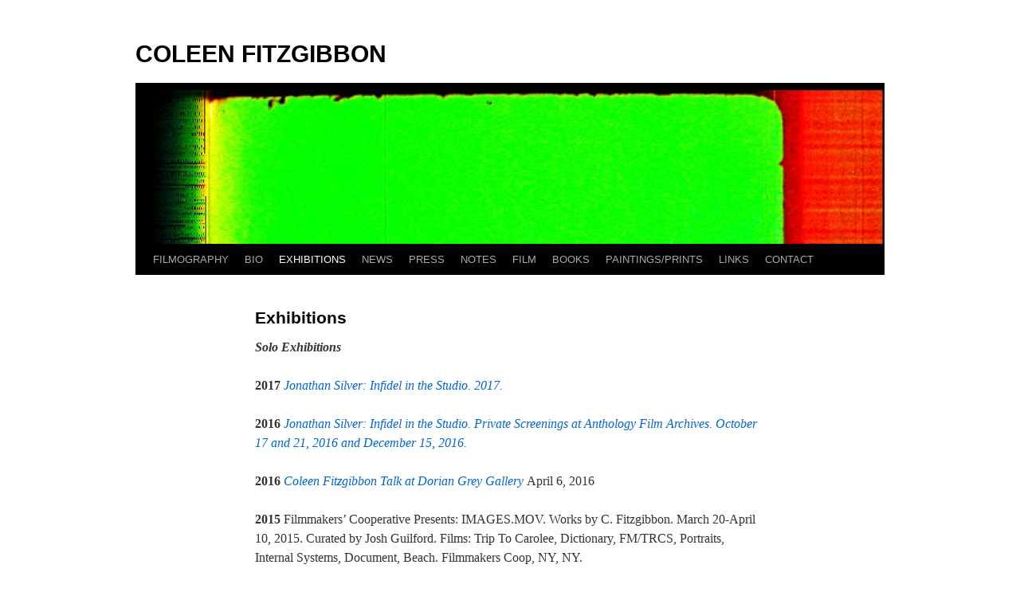

--- FILE ---
content_type: text/html; charset=UTF-8
request_url: https://www.coleenfitzgibbon.com/exhibitions
body_size: 15681
content:
<!DOCTYPE html>
<html lang="en-US">
<head>
<meta charset="UTF-8" />
<title>
Exhibitions | COLEEN FITZGIBBON	</title>
<link rel="profile" href="https://gmpg.org/xfn/11" />
<link rel="stylesheet" type="text/css" media="all" href="https://www.coleenfitzgibbon.com/wp-content/themes/twentyten/style.css?ver=20251202" />
<link rel="pingback" href="https://www.coleenfitzgibbon.com/xmlrpc.php">
<meta name='robots' content='max-image-preview:large' />
	<style>img:is([sizes="auto" i], [sizes^="auto," i]) { contain-intrinsic-size: 3000px 1500px }</style>
	<link rel="alternate" type="application/rss+xml" title="COLEEN FITZGIBBON &raquo; Feed" href="https://www.coleenfitzgibbon.com/feed" />
<link rel="alternate" type="application/rss+xml" title="COLEEN FITZGIBBON &raquo; Comments Feed" href="https://www.coleenfitzgibbon.com/comments/feed" />
<script type="text/javascript">
/* <![CDATA[ */
window._wpemojiSettings = {"baseUrl":"https:\/\/s.w.org\/images\/core\/emoji\/16.0.1\/72x72\/","ext":".png","svgUrl":"https:\/\/s.w.org\/images\/core\/emoji\/16.0.1\/svg\/","svgExt":".svg","source":{"concatemoji":"https:\/\/www.coleenfitzgibbon.com\/wp-includes\/js\/wp-emoji-release.min.js?ver=6.8.3"}};
/*! This file is auto-generated */
!function(s,n){var o,i,e;function c(e){try{var t={supportTests:e,timestamp:(new Date).valueOf()};sessionStorage.setItem(o,JSON.stringify(t))}catch(e){}}function p(e,t,n){e.clearRect(0,0,e.canvas.width,e.canvas.height),e.fillText(t,0,0);var t=new Uint32Array(e.getImageData(0,0,e.canvas.width,e.canvas.height).data),a=(e.clearRect(0,0,e.canvas.width,e.canvas.height),e.fillText(n,0,0),new Uint32Array(e.getImageData(0,0,e.canvas.width,e.canvas.height).data));return t.every(function(e,t){return e===a[t]})}function u(e,t){e.clearRect(0,0,e.canvas.width,e.canvas.height),e.fillText(t,0,0);for(var n=e.getImageData(16,16,1,1),a=0;a<n.data.length;a++)if(0!==n.data[a])return!1;return!0}function f(e,t,n,a){switch(t){case"flag":return n(e,"\ud83c\udff3\ufe0f\u200d\u26a7\ufe0f","\ud83c\udff3\ufe0f\u200b\u26a7\ufe0f")?!1:!n(e,"\ud83c\udde8\ud83c\uddf6","\ud83c\udde8\u200b\ud83c\uddf6")&&!n(e,"\ud83c\udff4\udb40\udc67\udb40\udc62\udb40\udc65\udb40\udc6e\udb40\udc67\udb40\udc7f","\ud83c\udff4\u200b\udb40\udc67\u200b\udb40\udc62\u200b\udb40\udc65\u200b\udb40\udc6e\u200b\udb40\udc67\u200b\udb40\udc7f");case"emoji":return!a(e,"\ud83e\udedf")}return!1}function g(e,t,n,a){var r="undefined"!=typeof WorkerGlobalScope&&self instanceof WorkerGlobalScope?new OffscreenCanvas(300,150):s.createElement("canvas"),o=r.getContext("2d",{willReadFrequently:!0}),i=(o.textBaseline="top",o.font="600 32px Arial",{});return e.forEach(function(e){i[e]=t(o,e,n,a)}),i}function t(e){var t=s.createElement("script");t.src=e,t.defer=!0,s.head.appendChild(t)}"undefined"!=typeof Promise&&(o="wpEmojiSettingsSupports",i=["flag","emoji"],n.supports={everything:!0,everythingExceptFlag:!0},e=new Promise(function(e){s.addEventListener("DOMContentLoaded",e,{once:!0})}),new Promise(function(t){var n=function(){try{var e=JSON.parse(sessionStorage.getItem(o));if("object"==typeof e&&"number"==typeof e.timestamp&&(new Date).valueOf()<e.timestamp+604800&&"object"==typeof e.supportTests)return e.supportTests}catch(e){}return null}();if(!n){if("undefined"!=typeof Worker&&"undefined"!=typeof OffscreenCanvas&&"undefined"!=typeof URL&&URL.createObjectURL&&"undefined"!=typeof Blob)try{var e="postMessage("+g.toString()+"("+[JSON.stringify(i),f.toString(),p.toString(),u.toString()].join(",")+"));",a=new Blob([e],{type:"text/javascript"}),r=new Worker(URL.createObjectURL(a),{name:"wpTestEmojiSupports"});return void(r.onmessage=function(e){c(n=e.data),r.terminate(),t(n)})}catch(e){}c(n=g(i,f,p,u))}t(n)}).then(function(e){for(var t in e)n.supports[t]=e[t],n.supports.everything=n.supports.everything&&n.supports[t],"flag"!==t&&(n.supports.everythingExceptFlag=n.supports.everythingExceptFlag&&n.supports[t]);n.supports.everythingExceptFlag=n.supports.everythingExceptFlag&&!n.supports.flag,n.DOMReady=!1,n.readyCallback=function(){n.DOMReady=!0}}).then(function(){return e}).then(function(){var e;n.supports.everything||(n.readyCallback(),(e=n.source||{}).concatemoji?t(e.concatemoji):e.wpemoji&&e.twemoji&&(t(e.twemoji),t(e.wpemoji)))}))}((window,document),window._wpemojiSettings);
/* ]]> */
</script>
<style id='wp-emoji-styles-inline-css' type='text/css'>

	img.wp-smiley, img.emoji {
		display: inline !important;
		border: none !important;
		box-shadow: none !important;
		height: 1em !important;
		width: 1em !important;
		margin: 0 0.07em !important;
		vertical-align: -0.1em !important;
		background: none !important;
		padding: 0 !important;
	}
</style>
<link rel='stylesheet' id='wp-block-library-css' href='https://www.coleenfitzgibbon.com/wp-includes/css/dist/block-library/style.min.css?ver=6.8.3' type='text/css' media='all' />
<style id='wp-block-library-theme-inline-css' type='text/css'>
.wp-block-audio :where(figcaption){color:#555;font-size:13px;text-align:center}.is-dark-theme .wp-block-audio :where(figcaption){color:#ffffffa6}.wp-block-audio{margin:0 0 1em}.wp-block-code{border:1px solid #ccc;border-radius:4px;font-family:Menlo,Consolas,monaco,monospace;padding:.8em 1em}.wp-block-embed :where(figcaption){color:#555;font-size:13px;text-align:center}.is-dark-theme .wp-block-embed :where(figcaption){color:#ffffffa6}.wp-block-embed{margin:0 0 1em}.blocks-gallery-caption{color:#555;font-size:13px;text-align:center}.is-dark-theme .blocks-gallery-caption{color:#ffffffa6}:root :where(.wp-block-image figcaption){color:#555;font-size:13px;text-align:center}.is-dark-theme :root :where(.wp-block-image figcaption){color:#ffffffa6}.wp-block-image{margin:0 0 1em}.wp-block-pullquote{border-bottom:4px solid;border-top:4px solid;color:currentColor;margin-bottom:1.75em}.wp-block-pullquote cite,.wp-block-pullquote footer,.wp-block-pullquote__citation{color:currentColor;font-size:.8125em;font-style:normal;text-transform:uppercase}.wp-block-quote{border-left:.25em solid;margin:0 0 1.75em;padding-left:1em}.wp-block-quote cite,.wp-block-quote footer{color:currentColor;font-size:.8125em;font-style:normal;position:relative}.wp-block-quote:where(.has-text-align-right){border-left:none;border-right:.25em solid;padding-left:0;padding-right:1em}.wp-block-quote:where(.has-text-align-center){border:none;padding-left:0}.wp-block-quote.is-large,.wp-block-quote.is-style-large,.wp-block-quote:where(.is-style-plain){border:none}.wp-block-search .wp-block-search__label{font-weight:700}.wp-block-search__button{border:1px solid #ccc;padding:.375em .625em}:where(.wp-block-group.has-background){padding:1.25em 2.375em}.wp-block-separator.has-css-opacity{opacity:.4}.wp-block-separator{border:none;border-bottom:2px solid;margin-left:auto;margin-right:auto}.wp-block-separator.has-alpha-channel-opacity{opacity:1}.wp-block-separator:not(.is-style-wide):not(.is-style-dots){width:100px}.wp-block-separator.has-background:not(.is-style-dots){border-bottom:none;height:1px}.wp-block-separator.has-background:not(.is-style-wide):not(.is-style-dots){height:2px}.wp-block-table{margin:0 0 1em}.wp-block-table td,.wp-block-table th{word-break:normal}.wp-block-table :where(figcaption){color:#555;font-size:13px;text-align:center}.is-dark-theme .wp-block-table :where(figcaption){color:#ffffffa6}.wp-block-video :where(figcaption){color:#555;font-size:13px;text-align:center}.is-dark-theme .wp-block-video :where(figcaption){color:#ffffffa6}.wp-block-video{margin:0 0 1em}:root :where(.wp-block-template-part.has-background){margin-bottom:0;margin-top:0;padding:1.25em 2.375em}
</style>
<style id='classic-theme-styles-inline-css' type='text/css'>
/*! This file is auto-generated */
.wp-block-button__link{color:#fff;background-color:#32373c;border-radius:9999px;box-shadow:none;text-decoration:none;padding:calc(.667em + 2px) calc(1.333em + 2px);font-size:1.125em}.wp-block-file__button{background:#32373c;color:#fff;text-decoration:none}
</style>
<style id='global-styles-inline-css' type='text/css'>
:root{--wp--preset--aspect-ratio--square: 1;--wp--preset--aspect-ratio--4-3: 4/3;--wp--preset--aspect-ratio--3-4: 3/4;--wp--preset--aspect-ratio--3-2: 3/2;--wp--preset--aspect-ratio--2-3: 2/3;--wp--preset--aspect-ratio--16-9: 16/9;--wp--preset--aspect-ratio--9-16: 9/16;--wp--preset--color--black: #000;--wp--preset--color--cyan-bluish-gray: #abb8c3;--wp--preset--color--white: #fff;--wp--preset--color--pale-pink: #f78da7;--wp--preset--color--vivid-red: #cf2e2e;--wp--preset--color--luminous-vivid-orange: #ff6900;--wp--preset--color--luminous-vivid-amber: #fcb900;--wp--preset--color--light-green-cyan: #7bdcb5;--wp--preset--color--vivid-green-cyan: #00d084;--wp--preset--color--pale-cyan-blue: #8ed1fc;--wp--preset--color--vivid-cyan-blue: #0693e3;--wp--preset--color--vivid-purple: #9b51e0;--wp--preset--color--blue: #0066cc;--wp--preset--color--medium-gray: #666;--wp--preset--color--light-gray: #f1f1f1;--wp--preset--gradient--vivid-cyan-blue-to-vivid-purple: linear-gradient(135deg,rgba(6,147,227,1) 0%,rgb(155,81,224) 100%);--wp--preset--gradient--light-green-cyan-to-vivid-green-cyan: linear-gradient(135deg,rgb(122,220,180) 0%,rgb(0,208,130) 100%);--wp--preset--gradient--luminous-vivid-amber-to-luminous-vivid-orange: linear-gradient(135deg,rgba(252,185,0,1) 0%,rgba(255,105,0,1) 100%);--wp--preset--gradient--luminous-vivid-orange-to-vivid-red: linear-gradient(135deg,rgba(255,105,0,1) 0%,rgb(207,46,46) 100%);--wp--preset--gradient--very-light-gray-to-cyan-bluish-gray: linear-gradient(135deg,rgb(238,238,238) 0%,rgb(169,184,195) 100%);--wp--preset--gradient--cool-to-warm-spectrum: linear-gradient(135deg,rgb(74,234,220) 0%,rgb(151,120,209) 20%,rgb(207,42,186) 40%,rgb(238,44,130) 60%,rgb(251,105,98) 80%,rgb(254,248,76) 100%);--wp--preset--gradient--blush-light-purple: linear-gradient(135deg,rgb(255,206,236) 0%,rgb(152,150,240) 100%);--wp--preset--gradient--blush-bordeaux: linear-gradient(135deg,rgb(254,205,165) 0%,rgb(254,45,45) 50%,rgb(107,0,62) 100%);--wp--preset--gradient--luminous-dusk: linear-gradient(135deg,rgb(255,203,112) 0%,rgb(199,81,192) 50%,rgb(65,88,208) 100%);--wp--preset--gradient--pale-ocean: linear-gradient(135deg,rgb(255,245,203) 0%,rgb(182,227,212) 50%,rgb(51,167,181) 100%);--wp--preset--gradient--electric-grass: linear-gradient(135deg,rgb(202,248,128) 0%,rgb(113,206,126) 100%);--wp--preset--gradient--midnight: linear-gradient(135deg,rgb(2,3,129) 0%,rgb(40,116,252) 100%);--wp--preset--font-size--small: 13px;--wp--preset--font-size--medium: 20px;--wp--preset--font-size--large: 36px;--wp--preset--font-size--x-large: 42px;--wp--preset--spacing--20: 0.44rem;--wp--preset--spacing--30: 0.67rem;--wp--preset--spacing--40: 1rem;--wp--preset--spacing--50: 1.5rem;--wp--preset--spacing--60: 2.25rem;--wp--preset--spacing--70: 3.38rem;--wp--preset--spacing--80: 5.06rem;--wp--preset--shadow--natural: 6px 6px 9px rgba(0, 0, 0, 0.2);--wp--preset--shadow--deep: 12px 12px 50px rgba(0, 0, 0, 0.4);--wp--preset--shadow--sharp: 6px 6px 0px rgba(0, 0, 0, 0.2);--wp--preset--shadow--outlined: 6px 6px 0px -3px rgba(255, 255, 255, 1), 6px 6px rgba(0, 0, 0, 1);--wp--preset--shadow--crisp: 6px 6px 0px rgba(0, 0, 0, 1);}:where(.is-layout-flex){gap: 0.5em;}:where(.is-layout-grid){gap: 0.5em;}body .is-layout-flex{display: flex;}.is-layout-flex{flex-wrap: wrap;align-items: center;}.is-layout-flex > :is(*, div){margin: 0;}body .is-layout-grid{display: grid;}.is-layout-grid > :is(*, div){margin: 0;}:where(.wp-block-columns.is-layout-flex){gap: 2em;}:where(.wp-block-columns.is-layout-grid){gap: 2em;}:where(.wp-block-post-template.is-layout-flex){gap: 1.25em;}:where(.wp-block-post-template.is-layout-grid){gap: 1.25em;}.has-black-color{color: var(--wp--preset--color--black) !important;}.has-cyan-bluish-gray-color{color: var(--wp--preset--color--cyan-bluish-gray) !important;}.has-white-color{color: var(--wp--preset--color--white) !important;}.has-pale-pink-color{color: var(--wp--preset--color--pale-pink) !important;}.has-vivid-red-color{color: var(--wp--preset--color--vivid-red) !important;}.has-luminous-vivid-orange-color{color: var(--wp--preset--color--luminous-vivid-orange) !important;}.has-luminous-vivid-amber-color{color: var(--wp--preset--color--luminous-vivid-amber) !important;}.has-light-green-cyan-color{color: var(--wp--preset--color--light-green-cyan) !important;}.has-vivid-green-cyan-color{color: var(--wp--preset--color--vivid-green-cyan) !important;}.has-pale-cyan-blue-color{color: var(--wp--preset--color--pale-cyan-blue) !important;}.has-vivid-cyan-blue-color{color: var(--wp--preset--color--vivid-cyan-blue) !important;}.has-vivid-purple-color{color: var(--wp--preset--color--vivid-purple) !important;}.has-black-background-color{background-color: var(--wp--preset--color--black) !important;}.has-cyan-bluish-gray-background-color{background-color: var(--wp--preset--color--cyan-bluish-gray) !important;}.has-white-background-color{background-color: var(--wp--preset--color--white) !important;}.has-pale-pink-background-color{background-color: var(--wp--preset--color--pale-pink) !important;}.has-vivid-red-background-color{background-color: var(--wp--preset--color--vivid-red) !important;}.has-luminous-vivid-orange-background-color{background-color: var(--wp--preset--color--luminous-vivid-orange) !important;}.has-luminous-vivid-amber-background-color{background-color: var(--wp--preset--color--luminous-vivid-amber) !important;}.has-light-green-cyan-background-color{background-color: var(--wp--preset--color--light-green-cyan) !important;}.has-vivid-green-cyan-background-color{background-color: var(--wp--preset--color--vivid-green-cyan) !important;}.has-pale-cyan-blue-background-color{background-color: var(--wp--preset--color--pale-cyan-blue) !important;}.has-vivid-cyan-blue-background-color{background-color: var(--wp--preset--color--vivid-cyan-blue) !important;}.has-vivid-purple-background-color{background-color: var(--wp--preset--color--vivid-purple) !important;}.has-black-border-color{border-color: var(--wp--preset--color--black) !important;}.has-cyan-bluish-gray-border-color{border-color: var(--wp--preset--color--cyan-bluish-gray) !important;}.has-white-border-color{border-color: var(--wp--preset--color--white) !important;}.has-pale-pink-border-color{border-color: var(--wp--preset--color--pale-pink) !important;}.has-vivid-red-border-color{border-color: var(--wp--preset--color--vivid-red) !important;}.has-luminous-vivid-orange-border-color{border-color: var(--wp--preset--color--luminous-vivid-orange) !important;}.has-luminous-vivid-amber-border-color{border-color: var(--wp--preset--color--luminous-vivid-amber) !important;}.has-light-green-cyan-border-color{border-color: var(--wp--preset--color--light-green-cyan) !important;}.has-vivid-green-cyan-border-color{border-color: var(--wp--preset--color--vivid-green-cyan) !important;}.has-pale-cyan-blue-border-color{border-color: var(--wp--preset--color--pale-cyan-blue) !important;}.has-vivid-cyan-blue-border-color{border-color: var(--wp--preset--color--vivid-cyan-blue) !important;}.has-vivid-purple-border-color{border-color: var(--wp--preset--color--vivid-purple) !important;}.has-vivid-cyan-blue-to-vivid-purple-gradient-background{background: var(--wp--preset--gradient--vivid-cyan-blue-to-vivid-purple) !important;}.has-light-green-cyan-to-vivid-green-cyan-gradient-background{background: var(--wp--preset--gradient--light-green-cyan-to-vivid-green-cyan) !important;}.has-luminous-vivid-amber-to-luminous-vivid-orange-gradient-background{background: var(--wp--preset--gradient--luminous-vivid-amber-to-luminous-vivid-orange) !important;}.has-luminous-vivid-orange-to-vivid-red-gradient-background{background: var(--wp--preset--gradient--luminous-vivid-orange-to-vivid-red) !important;}.has-very-light-gray-to-cyan-bluish-gray-gradient-background{background: var(--wp--preset--gradient--very-light-gray-to-cyan-bluish-gray) !important;}.has-cool-to-warm-spectrum-gradient-background{background: var(--wp--preset--gradient--cool-to-warm-spectrum) !important;}.has-blush-light-purple-gradient-background{background: var(--wp--preset--gradient--blush-light-purple) !important;}.has-blush-bordeaux-gradient-background{background: var(--wp--preset--gradient--blush-bordeaux) !important;}.has-luminous-dusk-gradient-background{background: var(--wp--preset--gradient--luminous-dusk) !important;}.has-pale-ocean-gradient-background{background: var(--wp--preset--gradient--pale-ocean) !important;}.has-electric-grass-gradient-background{background: var(--wp--preset--gradient--electric-grass) !important;}.has-midnight-gradient-background{background: var(--wp--preset--gradient--midnight) !important;}.has-small-font-size{font-size: var(--wp--preset--font-size--small) !important;}.has-medium-font-size{font-size: var(--wp--preset--font-size--medium) !important;}.has-large-font-size{font-size: var(--wp--preset--font-size--large) !important;}.has-x-large-font-size{font-size: var(--wp--preset--font-size--x-large) !important;}
:where(.wp-block-post-template.is-layout-flex){gap: 1.25em;}:where(.wp-block-post-template.is-layout-grid){gap: 1.25em;}
:where(.wp-block-columns.is-layout-flex){gap: 2em;}:where(.wp-block-columns.is-layout-grid){gap: 2em;}
:root :where(.wp-block-pullquote){font-size: 1.5em;line-height: 1.6;}
</style>
<link rel='stylesheet' id='my-youtube-playlist-css-css' href='https://www.coleenfitzgibbon.com/wp-content/plugins/my-youtube-playlist/myYoutubePlaylist.css?ver=6.8.3' type='text/css' media='all' />
<link rel='stylesheet' id='wp-components-css' href='https://www.coleenfitzgibbon.com/wp-includes/css/dist/components/style.min.css?ver=6.8.3' type='text/css' media='all' />
<link rel='stylesheet' id='godaddy-styles-css' href='https://www.coleenfitzgibbon.com/wp-content/mu-plugins/vendor/wpex/godaddy-launch/includes/Dependencies/GoDaddy/Styles/build/latest.css?ver=2.0.2' type='text/css' media='all' />
<link rel='stylesheet' id='twentyten-block-style-css' href='https://www.coleenfitzgibbon.com/wp-content/themes/twentyten/blocks.css?ver=20250220' type='text/css' media='all' />
<link rel='stylesheet' id='colorbox-css' href='https://www.coleenfitzgibbon.com/wp-content/plugins/lightbox-gallery/colorbox/example1/colorbox.css?ver=6.8.3' type='text/css' media='all' />
<script type="text/javascript" src="https://www.coleenfitzgibbon.com/wp-includes/js/jquery/jquery.min.js?ver=3.7.1" id="jquery-core-js"></script>
<script type="text/javascript" src="https://www.coleenfitzgibbon.com/wp-includes/js/jquery/jquery-migrate.min.js?ver=3.4.1" id="jquery-migrate-js"></script>
<script type="text/javascript" src="https://www.coleenfitzgibbon.com/wp-content/plugins/my-youtube-playlist/myYoutubePlaylist.js?ver=6.8.3" id="my-youtube-playlist-js-js"></script>
<link rel="https://api.w.org/" href="https://www.coleenfitzgibbon.com/wp-json/" /><link rel="alternate" title="JSON" type="application/json" href="https://www.coleenfitzgibbon.com/wp-json/wp/v2/pages/16" /><link rel="EditURI" type="application/rsd+xml" title="RSD" href="https://www.coleenfitzgibbon.com/xmlrpc.php?rsd" />
<meta name="generator" content="WordPress 6.8.3" />
<link rel="canonical" href="https://www.coleenfitzgibbon.com/exhibitions" />
<link rel='shortlink' href='https://www.coleenfitzgibbon.com/?p=16' />
<link rel="alternate" title="oEmbed (JSON)" type="application/json+oembed" href="https://www.coleenfitzgibbon.com/wp-json/oembed/1.0/embed?url=https%3A%2F%2Fwww.coleenfitzgibbon.com%2Fexhibitions" />
<link rel="alternate" title="oEmbed (XML)" type="text/xml+oembed" href="https://www.coleenfitzgibbon.com/wp-json/oembed/1.0/embed?url=https%3A%2F%2Fwww.coleenfitzgibbon.com%2Fexhibitions&#038;format=xml" />
<style type="text/css" id="custom-background-css">
body.custom-background { background-color: #ffffff; }
</style>
	</head>

<body class="wp-singular page-template page-template-onecolumn-page page-template-onecolumn-page-php page page-id-16 custom-background wp-theme-twentyten">
<div id="wrapper" class="hfeed">
		<a href="#content" class="screen-reader-text skip-link">Skip to content</a>
	<div id="header">
		<div id="masthead">
			<div id="branding" role="banner">
									<div id="site-title">
						<span>
							<a href="https://www.coleenfitzgibbon.com/" rel="home" >COLEEN FITZGIBBON</a>
						</span>
					</div>
					<img src="https://www.coleenfitzgibbon.com/wp-content/uploads/2013/03/cropped-cropped-migration.jpg" width="940" height="198" alt="COLEEN FITZGIBBON" srcset="https://www.coleenfitzgibbon.com/wp-content/uploads/2013/03/cropped-cropped-migration.jpg 940w, https://www.coleenfitzgibbon.com/wp-content/uploads/2013/03/cropped-cropped-migration-300x63.jpg 300w" sizes="(max-width: 940px) 100vw, 940px" decoding="async" fetchpriority="high" />			</div><!-- #branding -->

			<div id="access" role="navigation">
				<div class="menu-header"><ul id="menu-custom-menu" class="menu"><li id="menu-item-26" class="menu-item menu-item-type-post_type menu-item-object-page menu-item-26"><a href="https://www.coleenfitzgibbon.com/filmography">FILMOGRAPHY</a></li>
<li id="menu-item-11" class="menu-item menu-item-type-post_type menu-item-object-page menu-item-11"><a href="https://www.coleenfitzgibbon.com/bio">BIO</a></li>
<li id="menu-item-2751" class="menu-item menu-item-type-post_type menu-item-object-page current-menu-item page_item page-item-16 current_page_item current-menu-ancestor current-menu-parent current_page_parent current_page_ancestor menu-item-has-children menu-item-2751"><a href="https://www.coleenfitzgibbon.com/exhibitions" aria-current="page">EXHIBITIONS</a>
<ul class="sub-menu">
	<li id="menu-item-1767" class="menu-item menu-item-type-custom menu-item-object-custom current-menu-item menu-item-1767"><a href="https://www.coleenfitzgibbon.com/exhibitions#solo" aria-current="page">Solo Exhibitions</a></li>
	<li id="menu-item-1768" class="menu-item menu-item-type-custom menu-item-object-custom current-menu-item menu-item-1768"><a href="https://www.coleenfitzgibbon.com/exhibitions#group" aria-current="page">Group Exhibitions</a></li>
</ul>
</li>
<li id="menu-item-1730" class="menu-item menu-item-type-taxonomy menu-item-object-category menu-item-1730"><a href="https://www.coleenfitzgibbon.com/category/news">NEWS</a></li>
<li id="menu-item-448" class="menu-item menu-item-type-taxonomy menu-item-object-category menu-item-has-children menu-item-448"><a href="https://www.coleenfitzgibbon.com/category/press">PRESS</a>
<ul class="sub-menu">
	<li id="menu-item-25" class="menu-item menu-item-type-post_type menu-item-object-page menu-item-25"><a href="https://www.coleenfitzgibbon.com/publications">Interviews &#038; Publications</a></li>
</ul>
</li>
<li id="menu-item-1813" class="menu-item menu-item-type-taxonomy menu-item-object-category menu-item-has-children menu-item-1813"><a href="https://www.coleenfitzgibbon.com/category/writing">NOTES</a>
<ul class="sub-menu">
	<li id="menu-item-1814" class="menu-item menu-item-type-taxonomy menu-item-object-category menu-item-1814"><a href="https://www.coleenfitzgibbon.com/category/writing">Current</a></li>
	<li id="menu-item-1817" class="menu-item menu-item-type-post_type menu-item-object-page menu-item-1817"><a href="https://www.coleenfitzgibbon.com/archive">Archive</a></li>
</ul>
</li>
<li id="menu-item-5" class="menu-item menu-item-type-post_type menu-item-object-page menu-item-5"><a href="https://www.coleenfitzgibbon.com/film">FILM</a></li>
<li id="menu-item-2803" class="menu-item menu-item-type-post_type menu-item-object-page menu-item-2803"><a href="https://www.coleenfitzgibbon.com/books">BOOKS</a></li>
<li id="menu-item-28" class="menu-item menu-item-type-post_type menu-item-object-page menu-item-28"><a href="https://www.coleenfitzgibbon.com/paintingsprint">PAINTINGS/PRINTS</a></li>
<li id="menu-item-2285" class="menu-item menu-item-type-post_type menu-item-object-page menu-item-2285"><a href="https://www.coleenfitzgibbon.com/links">LINKS</a></li>
<li id="menu-item-2770" class="menu-item menu-item-type-post_type menu-item-object-page menu-item-2770"><a href="https://www.coleenfitzgibbon.com/contact">CONTACT</a></li>
</ul></div>			</div><!-- #access -->
		</div><!-- #masthead -->
	</div><!-- #header -->

	<div id="main">

		<div id="container" class="one-column">
			<div id="content" role="main">

			

				<div id="post-16" class="post-16 page type-page status-publish hentry">
											<h1 class="entry-title">Exhibitions</h1>
					
					<div class="entry-content">
						<p><em><b>Solo Exhibitions</b></em></p>
<p><strong>2017 </strong><a style="text-decoration: none;" href="https://www.youtube.com/watch?v=7OmDIyqyq-M&amp;t=9s"><em style="text-decoration: none;">Jonathan Silver: Infidel in the Studio. 2017.</em></a></p>
<p><strong>2016 </strong><a style="text-decoration: none;" href="https://www.coleenfitzgibbon.com/jonathan-silver-infidel-in-the-studio-screening"><em style="text-decoration: none;">Jonathan Silver: Infidel in the Studio. Private Screenings at Anthology Film Archives. October 17 and 21, 2016 and December 15, 2016.</em></a></p>
<p><strong>2016 </strong><a style="text-decoration: none;" href="https://www.youtube.com/watch?v=VncsXG-_WYM"><em style="text-decoration: none;">Coleen Fitzgibbon Talk at Dorian Grey Gallery </em></a>April 6, 2016</p>
<p><strong>2015 </strong>Filmmakers&#8217; Cooperative Presents: IMAGES.MOV. Works by C. Fitzgibbon. March 20-April 10, 2015. Curated by Josh Guilford. Films: Trip To Carolee, Dictionary, FM/TRCS, Portraits, Internal Systems, Document, Beach. Filmmakers Coop, NY, NY.</p>
<p><strong>2014   </strong><em style="text-decoration: none;"><a style="text-decoration: none;" href="https://www.coleenfitzgibbon.com/2014-morus-film-fest">2014 MoRUS Film Fest</a>.</em> Curated by Jackson Smith. August 14, 2014. Le Petit Versailles Garden, New York NY. Screening &amp; artist talk. Films: <em>Restoring Appearances to Order, Virgin Beauty</em></p>
<p><strong>2014   </strong><a style="text-decoration: none;" href="https://www.coleenfitzgibbon.com/opening-reception-friday-jan-10-at-dixon-place-fabrications-laura-elkins-%E2%80%A2-coleen-fitzgibbon-%E2%80%A2-laura-marsh"><em style="text-decoration: none;">Fabrications: Constructing Female Identity. </em></a>Curated by Yulia Tikhonova. January 15, 2014. Dixon Place, New York NY. Screening &amp; artist talk. Films: <em>Daily News, Land of Nod</em></p>
<p><strong>2013    </strong><a style="text-decoration: none;" href="https://www.coleenfitzgibbon.com/coleen-fitzgibbon-andrea-callard-at-new-museum-0905-7pm"><em style="text-decoration: none;">Coleen Fitzgibbon &amp; Andrea Callard, Colab TV.</em></a> Screening &amp; lecture. In conjunction with XFR STN. Curated by Johanna Burton and Jen Song. Archivist: Tara Hart. September 5, 2013. New Museum, New York, NY. Work featured: <em>Potato Wolf, All Color News, Red Curtain </em>(excerpts)</p>
<p><strong>2012    </strong><a style="text-decoration: none;" href="https://www.coleenfitzgibbon.com/viennale-vienna-international-film-festival-october-25-november-7-2012-2"><em style="text-decoration: none;">Five Women Series: Coleen Fitzgibbon.</em> </a>Curated by Hans Hurch. October 26-27, 2012. VIENNALE, Vienna, Austria. Films: <em>Trip to Carolee, Daily News, Rich and Poor, Document, LES, X-Magazine Benefit, FM/TRCS, Der Spiegel</em></p>
<p><strong>2012    </strong><a style="text-decoration: none;" href="https://www.coleenfitzgibbon.com/364"><em style="text-decoration: none;">Oculto #2.</em> </a>Curated by Alexandre Estrela. With Alan Moore as guest lecturer. February 10, 2012. Oporto, Portugal. Film: <em>LES</em></p>
<p><strong>2011    </strong><a style="text-decoration: none;" href="https://www.coleenfitzgibbon.com/coleen-fitzgibbon-diary-films-11162011"><em style="text-decoration: none;">Coleen Fitzgibbon: Diary Films.</em> </a>Curated by Saul Levine. November 16, 2011. MassArt Film Society, Boston, MA. Films: <em>Trip to Carolee, LES, FM/TRCS, Restoring the Appearance to Order in 12 Min., Make a Movie, X Magazine Benefit</em></p>
<p><strong>2011    </strong><a style="text-decoration: none;" href="https://www.coleenfitzgibbon.com/cinema-project-portland-or"><em style="text-decoration: none;">Restoring Appearances to Order: Coleen Fitzgibbon (Diary Films and Micro Films).</em> </a>October 25-26, 2011. Cinema Project, Portland, OR. Films: <em>Gym, L.E.S., X Magazine Benefit, Trip to Carolee, Make a Movie, Restoring Appearances to Order in 12 Min., Found Film Flashes, FM/TRCS, Daily News, Der Spiegel, I.S. Migration, Document, Dictionary, Time</em></p>
<p><strong>2011    </strong><a style="text-decoration: none;" href="https://www.coleenfitzgibbon.com/millennium-film-workshop-new-york-ny-march-12-2011"><em style="text-decoration: none;">Coleen Fitzgibbon: Public Records.</em> </a>Curated by Sandra Gibson and Howard Guttenplan. March 12, 2011. Millennium Film Workshop, New York, NY. Films: <em>Daily News, Der Spiegel, Internal System Fourth Pass, Document (Public Records), Dictionary, Time</em></p>
<p><strong>2010    </strong><a style="text-decoration: none;" href="https://www.coleenfitzgibbon.com/white-light-cinema-presents-c-fitzgibbon-at-the-nightingale-chicago-101510"><em style="text-decoration: none;">Restoring Appearances to Order: Rare Films by Coleen Fitzgibbon.</em> </a>Curated by Patrick Friel. October 15, 2010. White Light Cinema, Chicago, IL. Films: <em>Gym, Time, Restoring Appearances to Order in 12 Min., L.E.S., Trip to Carolee&#8217;s, Margie&#8217;s House</em></p>
<p><strong>2010    </strong><a style="text-decoration: none;" href="https://www.coleenfitzgibbon.com/conversations-at-the-edge-gene-siskel-film-center-chicago-il-october-14-2010"><em style="text-decoration: none;">Internal Systems: Films by Coleen Fitzgibbon.</em> </a>Curated by Amy Beste. October 14, 2010. Conversations at the Edge, Gene Siskel Film Center, Chicago, IL. Films: <em>Internal System, Found Film Flashes, FM/TRCS, Restoring the Appearance to Order in 12 Min.</em></p>
<p><strong>2010    </strong><a style="text-decoration: none;" href="https://www.coleenfitzgibbon.com/center-of-visual-art-boda-seoul-korea-september-2010"><em style="text-decoration: none;">Films by Coleen Fitzgibbon.</em> </a>Curated by Minsu Yang. September 17, 2010. Center of Visual Art Boda, Seoul, Korea. Films: <em>Found Film Flashes, FM/TRCS, Restoring the Appearance to Order in 12 Min., Internal Systems</em></p>
<p><strong>2010    </strong><a style="text-decoration: none;" href="https://www.coleenfitzgibbon.com/images-festival-cinematheque-ontario-toronto-canada-march-2010-time-and-essence-the-preserved-films-of-coleen-fitzgibbon"><em style="text-decoration: none;">Time and Essence: The Preserved Films of Coleen Fitzgibbon.</em> </a>Curated by Andrea Picard. March 11, 2010. Images Festival, Cinematheque Ontario, Toronto, Canada. Films: <em>Found Film Flashes, FM/TRCS, Time, Internal Systems</em></p>
<p><strong>2009    </strong><a style="text-decoration: none;" href="https://www.coleenfitzgibbon.com/anthology-film-archives-ny-march-17-2009"><em style="text-decoration: none;">Films by Coleen Fitzgibbon.</em> </a>March 6-7, 2009. Anthology Film Archives, New York, NY. Films: <em>Found Film Flashes, FM/TRCS, Restoring the Appearance to Order in 12 Min., Internal Systems</em></p>
<p><strong>2008    </strong><a style="text-decoration: none;" href="https://www.coleenfitzgibbon.com/la-film-forum-at-the-egyptian-theatre-los-angeles-ca-november-23-2008"><em style="text-decoration: none;">Internal Systems: Coleen Fitzgibbon.</em> </a>November 23, 2008. LA FilmForum, Egyptian Theater, Los Angeles, CA. Films: <em>Found Film Flashes, FM/TRCS, Internal Systems, Restoring the Appearance to Order in 12 Min.</em></p>
<p><strong>2008    </strong><em>Jewels &amp; Gems Series: Early Films by Colen Fitzgibbon.</em> June 23, 2008. Collective: Unconscious, New York, NY. Films: <em>Found Film Flashes, FM/TRCS, Document, LES</em></p>
<p><strong>2008    </strong><a style="text-decoration: none;" href="https://www.coleenfitzgibbon.com/light-industry-brooklyn-ny-june-2008"><em style="text-decoration: none;">Internal Systems: Coleen Fitzgibbon.</em> </a>Curated by Gibson &amp; Recoder. June 17, 2008. Light Industry, Brooklyn, NY. Films: <em>Found Film Flashes, FM/TRCS, Internal Systems, Restoring appearances to Order in 12 Minutes, Document</em></p>
<p><strong>2008    </strong><em>Films by C. Fitzgibbon.</em> Curated by Gibson &amp; Recoder. University of Colorado, Boulder, CO.</p>
<p><strong>2007    </strong><a style="text-decoration: none;" href="https://www.coleenfitzgibbon.com/em-independent-film-show-foundation-morra-naples-italy-november-2007"><em style="text-decoration: none;">Your Basic Films.</em> </a>Curated by Gibson &amp; Recoder. November 18, 2007. Independent Film Show, E-M Arts/ Foundation Morra, Naples, Italy. Films: <em>Found Film Flashes, FM/TRCS, Internal Systems, Restoring Appearances to Order in 12 Minutes</em></p>
<p><strong>2007</strong>    <em>Your Basic Film.</em> Curated by Gibson &amp; Recoder. Discussion moderated by Scott MacDonald. October 13, 2007. Balagan Film Series &amp; Mass Art Film Society, Carpenter Center, Cambridge, MA. Films: <em>Found Film Flashes, FM/TRCS, Internal Systems, Restoring Appearances to Order in 12 Minutes</em></p>
<p><strong>2007    </strong><em>Your Basic Film.</em> Royal Film Archive, Brussels, Belgium. Films: &#8220;Found Film Flashes,&#8221; &#8220;FM/TRCS,&#8221; &#8220;Internal Systems,&#8221; &#8220;Restoring Appearances to Order in 12 Minutes&#8221;</p>
<p><strong>1978</strong>    <em>Films by Colen Fitzgibbon.</em> Invitation by Paul Sharits &amp; Gerald McGrady. SUNY Buffalo, Buffalo, NY. Films: <em>Found Film Flashes, FM/TRCS, Internal Systems, Restoring Appearances to Order in 12 Minutes, Time</em></p>
<p><strong>1978</strong>    <em>C. Fitzgibbon: Your Basic Film.</em> Invitation by Jonas Mekas. Anthology Film Archives, New York, NY. Films: <em>Public Records (Document), Daily News, Time, L.E.S.</em></p>
<p><strong>1977    </strong><em>Alternative Employment for Women: Sex Industry.</em> Multimedia performance with Anya Philips. Sarah Lawrence College, Bronxville, NY.</p>
<p><strong>1977   <em> </em></strong><em>Total Score. </em>Video installation/performance. April, 1977. 262 Mott St., New York, NY.</p>
<p><strong>1977    </strong><em>A Causal Experimentations.</em> Video installation/performance.  March, 1977. 262 Mott St., New York, NY.</p>
<p><strong>1976    </strong><a style="text-decoration: none;" href="https://www.coleenfitzgibbon.com/university-of-rhode-island-kingston-ri-december-1976"><em style="text-decoration: none;">C. Fitzgibbon Films.</em> </a>University of Rhode Island, Kingston, RI. Films: <em>Found Film Flashes, FM/TRCS, Internal Systems, Public Records (Document), Trip to Carolee</em></p>
<p><strong>1976    </strong><em>Colen Fitzgibbon Films.</em> Spring, 1976. Hampshire College, Amherst, MA. Films: <em>Found Film Flashes, FM/TRCS, Internal Systems, Public Records (Document), Trip to Carolee</em></p>
<p><strong>1976    </strong><em>Colen Fitzgibbon Films.</em> Pittsburgh Filmmaker&#8217;s Co-op, Pittsburgh, PA. Spring, 1976. Films: <em>Found Film Flashes, FM/TRCS, Internal Systems, Public Records (Document), Trip to Carolee</em></p>
<p><strong>1976    </strong><em>Applied Auto-Conditioning: Films by Colen Fitzgibbon.</em> February, 1976. Collective for Living Cinema, New York, NY. Work featured: performance of <em>Natural Disasters</em></p>
<p><strong>1976    </strong><em>Public Records.</em> National Microfilm Association, Roosevelt Hotel, New York, NY. Films: <em>Public Records (Document), Dictionary, Time Magazine, Daily News</em></p>
<p><strong>1976    </strong><em>Public Records.</em> Millennium Film Workshop, New York, NY. Films: <em>Public Records (Document), Dictionary, Time Magazine, Daily News</em></p>
<p><strong><strong>1975    </strong></strong><em>Reform Xtension: Film by C. Fitzgibbon.</em> With surrogate lecturer James McClain on prison reform. October 31, 1975. SUNY Binghamton, Binghamton, NY.</p>
<p><strong>1975    </strong><a style="text-decoration: none;" href="https://www.coleenfitzgibbon.com/anthology-film-archives-new-york-ny-april-30-1975"><em style="text-decoration: none;">C. Fitzgibbon: Your Basic Film.</em> </a>Invitation by Jonas Mekas. April 30, 1975. Anthology Film Archives, New York, NY. Films: <em>Exposed Film, FM/TRCS, Internal System</em></p>
<p><strong>1975    </strong><em>Public Records.</em> Millennium Film Workshop, New York, NY.</p>
<p><strong>1975    </strong><em>Manpower </em>(performance). Curated by Ilana Heiss. Clocktower Gallery, New York, NY.</p>
<p><strong>1975    </strong><em>C. Fitzgibbon Films.</em> January, 1975. Palais des Beaux Arts, Brussels, Belgium. Films: <em>FM/TRCS, Internal System</em></p>
<p><strong>1975    </strong>Name Gallery, Chicago, IL.</p>
<hr />
<p><a name="group"></a></p>
<p><em><strong>Group Exhibitions</strong></em></p>
<p><strong>2018</strong> <em>Zeitgeist: The Art Scene of Teenage Basquiat</em>. May. 13 &#8211; Jul. 29, 2018. An Exhibition and Special Events Curated by Sara Driver, Carlo McCormick, Mary-Ann Monforton and Howl! Happening.</p>
<p><strong>2017</strong> <em><em style="text-decoration: none;"><em style="text-decoration: none;"><a style="text-decoration: none;" href="https://www.coleenfitzgibbon.com/two-coleen-fitzgibbon-films-in-the-greenpoint-film-festival">Greenpoint Film Festival</a></em></em></em> Curated by Rosa Valado.<br />
May 4, 2017. Greenpoint 2017. 30 min. Panel.<br />
May 7, 2017. Bushwick Inlet Park. 5 min. Panel.<br />
May 7, 2017. Jonathan Silver: Infodel in the Studio. 42 min. Panel.</p>
<p><strong>2016</strong> Paradise: Underground Culture in NYC 1978-84 <em><a style="text-decoration: none;" href="https://www.coleenfitzgibbon.com/paradise-underground-culture-in-nyc-1978-84"><em><em style="text-decoration: none;">Curated by Steven Harvey. Wednesday, October 12th, from 7-9pm. Steven Harvey Fine Art Projects<em>Group show.</em></em></em></a></em></p>
<p><strong>2016 </strong><em><a style="text-decoration: none;" href="https://www.coleenfitzgibbon.com/fmc-art-auction-preview"><em><em style="text-decoration: none;">Filmmakers&#8217; Coop Art Auction Preview</em>2016. Filmmakers&#8217; Coop. <em>Group show.</em></em></a></em></p>
<p><strong>2016 </strong><em><a style="text-decoration: none;" href="https://www.coleenfitzgibbon.com/2719-2">Coleen Fitzgibbon &#8211; L.E.S. screened at Howl Happening<br />
</a></em>2016. Printed Matter. <em>Group show.</em></p>
<p><strong>2016 </strong><em><a style="text-decoration: none;" href="https://www.coleenfitzgibbon.com/coleen-fitzgibbon-at-dorian-grey-gallery">Oculus and Land of Nod (paintings and films)</a>. </em>April-July 2016. Dorian Grey Gallery, NYC<em>Group show.</em></p>
<p><strong>2016 </strong><em><a style="text-decoration: none;" href="https://www.coleenfitzgibbon.com/newtown-creek-revival-at-greenpoint-film-festival">“Greenpoint 2016” at Greenpoint Film Festival<br />
</a></em>March 17-20, 2016. Printed Matter. <em>Group show.</em></p>
<p><strong>2016 </strong><em><a style="text-decoration: none;" href="https://www.youtube.com/watch?v=o1Bpxn5qGwc"><em><em style="text-decoration: none;">Colab Talk at Printed Matter</em>2016. Printed Matter. <em>Group show.</em></em></a></em></p>
<p><strong>2015 </strong><em><a style="text-decoration: none;" href="https://www.youtube.com/watch?v=UIru2mC6lls"><em><em style="text-decoration: none;">THE VALUE OF FOOD: SUSTAINING A GREEN PLANT</em> October 6, 2015-April 3, 2016. The Cathedral Church of St. John the Divine<em> Group show.</em></em></a></em></p>
<p><strong>2015 </strong>Darger’s Room 1973. October, 2015. Musée d’Art Moderne de la Ville de Paris</p>
<p><strong>2015 </strong><em style="text-decoration: none;">Film Makers’ Cooperative Presents: New Year, New Works</em> Curated by Josh Guilford. January 30th – January 31st, 2015. The Film Makers&#8217; Cooperative. <em>Group show.</em></p>
<p><strong>2014  </strong><em style="text-decoration: none;">Art &amp; Ephemera from 98 Bowery, 1969-89.</em> Curated by Marc H. Miller. December 19th – December 28th, 2014. The Lodge Gallery. <em>Group show.</em></p>
<p><strong>2014   </strong><em><a style="text-decoration: none;" href="https://www.coleenfitzgibbon.com/urban-theater-new-york-art-in-the-1980s"><em>URBAN THEATER: NEW YORK ART IN THE 1980s.</em></a></em> Curated by Michael Auping. September 21, 2014-January 4, 2015. The Modern Art Museum of Fort Worth, Fort Worth, TX. Work featured: photographs from Colab’s 5 Bleecker Store shows: <em>Income and Wealth, Manifesto Show, Just Another Asshole, Colab Real Estate Show, Times Square Show</em></p>
<p><strong>2014   </strong><em><a style="text-decoration: none;" href="https://www.coleenfitzgibbon.com/text-landscape-object-at-spectacle-brooklyn-ny-with-films-by-coleen-fitzgibbon-andrea-callard-liza-bear">In and Around Collaborative Projects, Inc: Text / Landscape / Object</a>,</em> Organized by Laura Kenner and Rachel Valinsky. May 14, 2014. Spectacle, 124 S. 3rd St, Brooklyn, NY. Films: <em>Dictionary, Time (Cover to Cover), Found Film Flashes, Trip to Carolee</em></p>
<p><strong>2014   </strong><a style="text-decoration: none;" href="https://www.coleenfitzgibbon.com/opening-reception-for-the-real-estate-show-what-next-2014-saturday-april-19-5-7-pm-at-cuchifritos-gallery-project-space"><em style="text-decoration: none;">The Real Estate Show, What Next: 2014</em></a>, April 19-May 18, 2014. Cuchifritos Gallery at Essex Street Market, New York, NY.<em><br />
</em></p>
<p><strong>2014    </strong><a style="text-decoration: none;" href="https://www.coleenfitzgibbon.com/opening-reception-for-no-city-an-island-thursday-april-10-7-9-pm-at-the-lodge-gallery"><em style="text-decoration: none;">No City An Island</em></a>, April 10-May 11, 2014. The Lodge Gallery, New York, NY.</p>
<p><strong>2014    </strong><a style="text-decoration: none;" href="https://www.coleenfitzgibbon.com/opening-reception-for-resx-wednesday-april-9-7-10-pm-at-abc-no-rio"><em style="text-decoration: none;">RESx</em></a>, April 9-May 8, 2014. ABC No Rio, New York, NY.</p>
<p><strong>2014    </strong><a style="text-decoration: none;" href="https://www.coleenfitzgibbon.com/real-estate-show-was-then-1980"><em style="text-decoration: none;">The Real Estate Show, Was Then: 1980</em></a>, April 4-27, 2014. James Fuentes Gallery, New York, NY.</p>
<p><strong>2014    </strong><a style="text-decoration: none;" href="https://www.coleenfitzgibbon.com/opening-reception-friday-jan-10-at-dixon-place-fabrications-laura-elkins-%E2%80%A2-coleen-fitzgibbon-%E2%80%A2-laura-marsh"><em style="text-decoration: none;">Fabrications: Constructing Female Identity / Laura Elkins • Coleen Fitzgibbon • Laura Marsh.</em></a> Curated by Yulia Tikhonova. January 7-31, 2014. Dixon Place, New York NY. Work featured: <em>Daily News</em> prints.</p>
<p><strong>2013    </strong><a style="text-decoration: none;" href="https://www.coleenfitzgibbon.com/this-friday-1115-the-fmc-presents-colab-tv-excerpts-at-soho-house"><em style="text-decoration: none;">The Film-Makers&#8217; Cooperative Presents: Colab TV Video Excerpts.</em></a> Selections by Andrea Callard &amp; Coleen Fitzgibbon. Organized by MM Serra. November 15, 2013. Soho House, New York NY. Work featured: Colab TV Excerpts from Potato Wolf, M/W/F Club, XFR STN at the New Museum</p>
<p><strong>2013    </strong><a style="text-decoration: none;" href="https://www.coleenfitzgibbon.com/world-premiere-of-fitzgibbons-land-of-nod-at-viennale-october-29th"><em style="text-decoration: none;">Short Films.</em></a> Curated by Hans Hurch. October 29-30, 2013. VIENNALE, Vienna, Austria. Film: <em>Land of Nod</em></p>
<p><strong>2013</strong>    <a style="text-decoration: none;" href="https://www.coleenfitzgibbon.com/c-fitzgibbon-at-cooper-union-emissions-opening-oct-22-6-8pm"><em style="text-decoration: none;">Emissions: Images from the Mixing Layer.</em></a> Curated by Ruth Hardinger &amp; Rebecca Smith. October 22-November 8, 2013. Great Hall Gallery, The Cooper Union, New York, NY.</p>
<p><strong>2013</strong>    <a style="text-decoration: none;" href="https://www.coleenfitzgibbon.com/c-fitzgibbon-on-panel-1011-for-archives-week-xfr-stn-at-new-museum"><em>Archives Week: &#8220;XFR STN&#8221; at the New Museum.</em></a> October 11, 2013. New Museum, New York, NY. Panel participant. With Andrea Callard &amp; Tara Hart (New Museum archivist).</p>
<p><strong>2013</strong>    <a style="text-decoration: none;" href="https://www.coleenfitzgibbon.com/cfs-fmtrcs-1974-at-louis-b-james-gallery-august-15th"><em>The Pinch and the Ouch.</em></a> Curated by Marianna Ellenberg &amp; Ariella Von. August 15, 2013. Louis B. James Gallery, New York, NY. Film: <em>FM/TRCS</em></p>
<p><strong>2013</strong>    <a style="text-decoration: none;" href="https://www.coleenfitzgibbon.com/morus-film-fest"><em>Home in Loisaida.</em></a> Curated by Katie Bradshaw &amp; Jackson Smith.  August 5, 2013. MoRUS Film Fest at La Plaza Cultural, New York, NY. Film: <em>L.E.S.</em></p>
<p><strong>2013</strong>    <a style="text-decoration: none;" href="https://www.coleenfitzgibbon.com/moving-image-artists-distribution-then-now-panel-0718-at-the-new-museum"><em>Moving Image Artists&#8217; Distribution Then &amp; Now.</em></a> July 18, 2013. New Museum, New York, NY. Panel participant. Ersatz assembly with opening remarks by Alan W. Moore, Andrea Callard, Michael Carter, Coleen Fitzgibbon, Nick Zedd and members from from the XFR STN team.</p>
<p><strong>2013</strong>    <a style="text-decoration: none;" href="https://www.coleenfitzgibbon.com/new-museum-new-york-ny-july-17-september-8-2013-xfr-stn-transfer-station"><em>XFR STN (Transfer Station).</em></a> Curated by Johanna Burton and Jen Song. Archivist: Tara Hart. July 17-September 8, 2013. New Museum, New York, NY. Work featured: Excerpts from Potato Wolf &amp; Colab TV</p>
<p><strong>2013</strong>    <a style="text-decoration: none;" href="https://www.coleenfitzgibbon.com/cfs-x-magazine-benefit-1978-in-salon-94-bowerys-jimmy-desana-show-opening-friday-june-21st"><em>Party Picks: Photographs by Jimmy DeSana.</em></a> June 21-August 16, 2013. Salon94 Bowery, New York, NY. Film: <em>X-Magazine Benefit</em></p>
<p><strong>2013</strong>    <a style="text-decoration: none;" href="https://www.coleenfitzgibbon.com/cf-in-ill-show-you-mine-if-you-show-me-yours-at-abc-no-rio-opening-june-20th-7pm"><em>I&#8217;ll Show You Mine If You Show Me Yours.</em></a> Curated by Steve Englander. June 20-27, 2013. ABC No Rio, New York, NY. Film: <em>Land of Nod </em>(excerpt)</p>
<p><strong>2013</strong>    <a style="text-decoration: none;" href="https://www.coleenfitzgibbon.com/cfs-restoring-appearance-to-order-in-12-min-at-mocala-filmforum-may-9th-7pm"><em>Time as Material.</em></a> Curated by Madison Brookshire. May 9, 2013. LA Film Forum at MOCA, Los Angeles, CA. Film: <em>Restoring the Appearance to Order in 12 Min.</em></p>
<p><strong>2013</strong>    <a style="text-decoration: none;" href="https://www.coleenfitzgibbon.com/group-show-of-films-by-bradley-eros-coleen-fitzgibbon-and-martha-colburn-at-the-new-school-this-weds-220-at-7pm"><em>New From Old: Practices of Appropriation featuring Bradley Eros, Coleen Fitzgibbon, Martha Colburn.</em></a> February 20, 2013. Millennium Film Workshop in conjunction with New School, New York, NY. Film: <em>Daily News</em></p>
<p><strong>2012</strong>    <a style="text-decoration: none;" href="http://www.newmuseum.org/exhibitions/view/come-closer-art-around-the-bowery-1969-1"><em>Come Closer: Art Around the Bowery, 1969-1989.</em></a> Curated by Ethan Swan. September 19-December 30, 2012. Bowery Artist Tribute, New Museum, New York, NY.</p>
<p><strong>2012</strong>    <a style="text-decoration: none;" href="http://www.newmuseum.org/calendar/view/alternatives-in-retrospect-artist-run-spaces-in-the-1970s-and-1980s"><em>Alternatives in Retrospect: Artist-run Spaces in the 1970s and 1980s.</em></a> Panel. October 5, 2012. New Museum, New York, NY. With Stefan Eins, Becky Howland, Joe Lewis &amp; Walter Robinson.</p>
<p><strong>2012</strong>    <a style="text-decoration: none;" href="https://www.coleenfitzgibbon.com/hunter-college-show-sept-14-dec-8"><em>Times Square Show Revisited.</em></a> Curated by Shawna Cooper &amp; Karli Wurzelbacher. September 14-December 8, 2012. Hunter College Art Galleries, New York, NY.</p>
<p><strong>2011</strong>    <a style="text-decoration: none;" href="https://www.coleenfitzgibbon.com/printed-matter-new-york-ny-october-15-november-30-2011-colab-arist-collective-show"><em>Colab Artist Collective Show.</em></a> Curated by Max Schumann. October 15-30, 2011. Printed Matter, New York, NY.</p>
<p><strong>2011</strong>    <a style="text-decoration: none;" href="https://www.coleenfitzgibbon.com/les-showing-at-the-chashama-film-festival-sunday-novemeber-13-2011"><em>Chashama Film Festival</em></a>, New York, NY. November 13, 2011. Film: <em>L.E.S.</em></p>
<p><strong>2011</strong>    <a style="text-decoration: none;" href="https://www.coleenfitzgibbon.com/fmc-show-october-3-2011"><em>The Lower East Side on the Screen &#8211; Evolving Urban Identity; L.E.S and other Short Films by Coleen Fitzgibbon.</em></a> Curated by MM Serra. October 3, 2011. Film-Makers&#8217; Cooperative &amp; Angel Orensanz Foundation, Inc., New York, NY. Films: <em>L.E.S., Ludlow 1980, LM Ludlow, Ludlow 2011</em></p>
<p><strong>2011</strong>    <a style="text-decoration: none;" href="https://www.coleenfitzgibbon.com/the-hau"><em>BERLINALE.</em></a> Curated by Christian Holler. June 4, 2011. The HAU, Berlin, Germany. Film: <em>X-Magazine Benefit</em></p>
<p><strong>2011</strong>    <a style="text-decoration: none;" href="https://www.coleenfitzgibbon.com/festival-of-ideas-for-the-new-city-may-7-8-2"><em>The Urban Landscape in Cinematic Transformation.</em></a> Curated by MM Serra. May 7, 2011. Festival of Ideas for the New City, New York, NY. Film: <em>L.E.S.</em></p>
<p><strong>2011</strong>    <a style="text-decoration: none;" href="https://www.coleenfitzgibbon.com/hello-world"><em>Art, Access &amp; Decay: New York 1975-1985.</em></a> Curated by Peter Frank &amp; Lisa Kahane. April 2-30, 2011. Subliminal Projects, Los Angeles, CA.</p>
<p><strong>2011</strong>    <a style="text-decoration: none;" href="https://www.coleenfitzgibbon.com/chicago-international-movies-music-festival-chicago-il-april-15-2011"><em>Chicago International Movies &amp; Music Festival</em></a>, Chicago, IL. April 15, 2011. Film: <em>X-Magazine Benefit</em></p>
<p><strong>2011</strong>    <a style="text-decoration: none;" href="https://www.coleenfitzgibbon.com/glasgow-short-film-festival-scotland-february-2011"><em>No Wave Cinema: New York Underground 1976-1982.</em></a> Curated by Matt Lloyd. Glasgow Short Film Festival, Glasgow, Scotland. February 19, 2011. Film: <em>L.E.S.</em></p>
<p><strong>2011</strong>    <a style="text-decoration: none;" href="http://www.undergroundfilmjournal.com/uniondocs-argument-of-the-eye/"><em>Argument of the Eye.</em></a> Curated by Coleen Fitzgibbon. Union Docs, Brooklyn, NY. January 8, 2011. With Alan W. Moore, Andrea Callard, Liza Béar, Katy Martin, Miriam Parker, Katie Torn, Sandra Gibson &amp; Susan Cox. Films: <em>Trip to Carolee&#8217;s, X-Magazine Benefit</em></p>
<p><strong>2010</strong>    <a style="text-decoration: none;" href="http://www.filmmuseum.at/jart/prj3/filmmuseum/main.jart?rel=en&amp;reserve-mode=active&amp;content-id=1219068743273&amp;veranstaltungen_id=1271337854581&amp;anzeige="><em>No Wave, New York 1976-84.</em></a> Curated by Christian Holler. June 8, 2010. Filmmuseum, Vienna, Austria. Film: <em>L.E.S.</em></p>
<p><strong>2010</strong>    <a style="text-decoration: none;" href="https://www.coleenfitzgibbon.com/56th-international-short-film-festival-oberhausen-oberhausen-germany-april-30-2010-no-wave-1976-84"><em>No Wave, New York 1976-84.</em></a> Curated by Christian Holler. April 30, 2010. 56th International Short Film Festival Oberhausen, Oberhausen, Germany. Films: <em>LES, X-Magazine Benefit</em></p>
<p><strong>2010</strong>    <a style="text-decoration: none;" href="http://www.sfcinematheque.org/crossroads_shorts_program_three_4_18_2010/"><em>Crossroads: Time Being.</em></a> Curated by Vanessa O&#8217;Neill. April 18, 2010. San Francisco Cinematheque, San Francisco, CA. Film: <em>FM/TRCS</em></p>
<p><strong>2010</strong>    <em>X&amp;Y: Films by Winters/Fitzgibbon.</em> Union Docs, Brooklyn, NY.</p>
<p><strong>2009</strong>    <a style="text-decoration: none;" href="https://www.coleenfitzgibbon.com/de-appel-amsterdam-netherlands-2009-x-y-coleen-fitzgibbon-robin-winters-take-the-money-and-runa-drawing-for-the-future-in-conjunction-with-christies-auction-house"><em>X&amp;Y: Take the Money and Run/A Drawing For the Future.</em></a> DeAppel in conjunction with Chrystie&#8217;s Auction House, Amsterdam, the Netherlands.</p>
<p><strong>2009</strong>    <em>Informe, Abstraction, Ecstasy.</em> 16 Beaver Group, New York, NY.</p>
<p><strong>2009</strong>    <a style="text-decoration: none;" href="https://www.coleenfitzgibbon.com/toronto-international-film-festival-toronto-canada-september-2009-wavelengths-flash-point-camera"><em>Wavelengths: Flash Point Camera.</em></a> Curated by Andrea Picard. September 14, 2009. Toronto International Film Festival, Toronto, Canada. Film: <em>FM/TRCS</em></p>
<p><strong>2009</strong>    <em>Looking At Music Side 2.</em> Curated by Barbara London. Museum of Modern Art, New York, NY. Film: <em>Time</em></p>
<p><strong>2009</strong>    <a style="text-decoration: none;" href="https://www.coleenfitzgibbon.com/migrating-forms-film-festival-new-york-ny-april-17-2009-void-for-film-imageless-cinema"><em>VOID for FILM: imageless cinema.</em></a> Curated by Bradley Eros. April 17, 2009. Migrating Forms Film Festival, New York, NY.</p>
<p><strong>2008</strong>    <a style="text-decoration: none;" href="https://www.coleenfitzgibbon.com/pacific-film-archive-berkeley-ca-october-7-2008-materialist-cinema-alternative-visions-series"><em>Materialist Cinema: Alternative Visions Series.</em></a> Curated by Kathy Geritz. October 7, 2008. Pacific Film Archive, Berkeley, CA. Films: <em>FM/TRCS, Restoring Appearances to Order in 12 Min.</em></p>
<p><strong>2008</strong>    Curated by Jeanette Ingberman. Fall, 2008. EXIT ART, New York, NY. Work featured: <em>Black Hole </em>(drawing)</p>
<p><strong>2008</strong>    <a style="text-decoration: none;" href="https://www.coleenfitzgibbon.com/international-film-festival-rotterdam-rotterdam-netherlands-january-2008-the-ghosts-of-knokke-le-zout"><em>The Ghosts of Knokke-le-Zout.</em></a> Curated by Xavier Garcia Bardon. January 27, 2008. International Film Festival Rotterdam, Rotterdam, the Netherlands. Film: <em>FM/TRCS</em></p>
<p><strong>2006</strong>    <a style="text-decoration: none;" href="https://www.coleenfitzgibbon.com/holland-animation-film-festival-utrecht-holland-november-5-2006-heartstrings-coleen-fitzgibbon-paul-sharits"><em>Heartstrings: Coleen Fitzgibbon &amp; Paul Sharits.</em></a> Curated by Sandra Gibson. November 5, 2006. Holland Animation Film Festival, Utrecht, Holland. Film: <em>Document</em></p>
<p><strong>2006</strong>    <a style="text-decoration: none;" href="http://www.nyu.edu/greyart/exhibits/downtown/dthome.htm"><em>The Downtown Show.</em></a> Curated by Carlo McCormick. January 10-April 1, 2006. Grey Art Gallery and Fales Library, New York University, New York, NY. Film: <em>Document</em></p>
<p><strong>1990</strong>    <a style="text-decoration: none;" href="https://www.coleenfitzgibbon.com/postmasters-gallery-new-york-ny-1990"><em>Money.</em></a> With Cara Perlman. March 22-April 19, 1990. Postmasters Gallery, New York, NY. Film/installation: <em>Money</em></p>
<p><strong>1981</strong>    Brook Alexander Gallery, New York, NY. Work featured: drawings on lead paper and enamel paint</p>
<p><strong>1980</strong>    <em>The Offices of Fend, Fitzgibbon, Holzer, Nadin, Prince &amp; Winters.</em> Artists Space, New York, NY.</p>
<p><strong>1980</strong>    <em>Times Square Show.</em> Collaborative Projects, Inc. (Colab). June 1-30, 1980. New York, NY. Work featured: paintings, drawings, <em>Money</em> wallpaper, video installation, TV ads (WPIX)</p>
<p><strong>1979</strong>    <em>The Real Estate Show.</em> Collaborative Projects, Inc. (Colab). December 31, 1979. ConEd Delancey Street, New York, NY. Work featured: drawings, video</p>
<p><strong>1979</strong>    <em>Anatomical Dynamics.</em> Hallwalls Contemporary Arts Center, Buffalo, NY. Work featured: Colicci ad video</p>
<p><strong>1979</strong>    <em>A Moment of Truth.</em> <em>The Offices of Fend, Fitzgibbon, Holzer, Nadin, Prince &amp; Winters.</em> March, 1979. 112 Workshop, 325 Spring St., New York, NY. Work featured: Offices of FFHNP&amp;W discussion of public policy and White Columns (re-naming of 112 Workshop)</p>
<p><strong>1979</strong>    <em>The Offices of Fend, Fitzgibbon, Holzer, Nadin, Prince &amp; Winters.</em> January-February, 1979. David Amico, Broadway, Los Angeles, CA. Work featured: Offices of FFHNP&amp;W esthetic consultations for LA Public Library, Global Marine Development, Inc., Bob Zimmerman, Foundation for Art Resources, California Institute of the Arts, UC-Irvine, KPFK radio call-in show, drawings and Bonaventure Hotel video</p>
<p><strong>1978</strong>    <em>Practical Esthetic Services. The Offices of Fend, Fitzgibbon, Holzer, Nadin, Prince &amp; Winters.</em> December, 1978. 305 Broadway, New York, NY. Work featured: Offices of FFHNP&amp;W consultation handbook and card</p>
<p><strong>1978</strong>    <em>Manifesto Show.</em> Collaborative Projects, Inc. (Colab). Organized by Colen Fitzgibbon and Jenny Holzer. 5 Bleecker Street, New York, NY. Work featured: photographs</p>
<p><strong>1978</strong>    <em>Dog Show.</em> Collaborative Projects, Inc. (Colab). Organized by Robin Winters. March 24-May 24, 1978. 591 Broadway, New York, NY. Work featured: drawings</p>
<p><strong>1978</strong>    <em>Income and Wealth Show.</em> Collaborative Projects, Inc. (Colab). Organized by Colen Fitzgibbon and Robin Winters. February 3-March 1, 1978. 5 Bleecker Street, New York, NY. Work featured: photographs, drawings, video</p>
<p><strong>1978</strong>    <em>Doctors &amp; Dentists Show.</em> Collaborative Projects, Inc. (Colab). Organized by Colen Fitzgibbon and Robin Winters. February 3-March 1, 1978. 591 Broadway, New York, NY. Work featured: photographs, drawings, video</p>
<p><strong>1977</strong>    <em>INVITATIONAL: Film Evenings. </em>December 8, 1977. John Weber Gallery, 420 West Broadway, New York, NY. Films of Diego Cortez, Colen Fitzgibbon, Betsy Sussler.</p>
<p><strong>1977</strong>    <em>MOVED.</em> December 7-9, 1977. 147 Spring Street, New York, NY. Films of Bill Brand, Diego Cortez, Colen Fitzgibbon, Paula Longedyke, Katy Martin, Jackie Ochs, Betsy Sussler, Robin Winters.</p>
<p><strong>1977</strong>    <em>Batman Show.</em> Collaborative Projects, Inc. (Colab). Organized by Diego Cortez and Robin Winters. November, 1977. 591 Broadway, New York, NY. Work featured: drawings</p>
<p><strong>1977</strong>    <a style="text-decoration: none;" href="https://www.coleenfitzgibbon.com/xy-notes"><em>X&amp;Y Offer Hotspots.</em></a> With Robin Winters. Invited by Leendert Van Legenstein. November 14-20, 1977. Corps de Garde, Gronigen, Holland. Work featured: <em>Martinikerk</em> installation with film, video and magic</p>
<p><strong>1977</strong>    <em>CAYC Video International Encounter.</em> Museum of Contemporary Art, Caracas, Venezuela.</p>
<p><strong>1977</strong>    <em>Women / Filmmakers Invitational Show.</em> Anthology Film Archives, New York, NY.</p>
<p><strong>1977</strong>    <em>&#8220;Ending Film.&#8221;</em> Curated by C. Maiwald. University of Rhode Island, Kingston, RI.</p>
<p><strong>1977</strong>    <em>Instructional Films.</em> Municipal Building Film Show, New York, NY.</p>
<p><strong>1977</strong>    <em>Super-8 Film Show.</em> Artists Space, New York, NY.</p>
<p><strong>1976</strong>    <em>SoHo-Downtown in Berlin.</em> Akademie der Kunste, Berlin, Germany.</p>
<p><strong>1975</strong>    <em>Art &amp; Transition.</em> Massachusetts Institute of Technology, Cambridge, MA.</p>
<p><strong>1975</strong>    <em>EXPRMNTL 5 Film &amp; Video Festival. </em>December 25, 1974-January 2, 1975. Prix de Albert Frere, Knokke-Heist, Belgium. Films: <em>FM/TRCS, Internal System</em></p>
<p><strong>1975</strong>    <em>Ideas at the Idea Warehouse</em>, Institute for Art and Urban Resources, Inc., Queens, NY.</p>
<p><strong>1975</strong>    <em>Group Film Show.</em> Pacific Cinematheque, Vancouver, British Columbia.</p>
<p><strong>1975</strong>    <em>Marie Menken and C. Fitzgibbon.</em> Independent Film Oasis, Los Angeles, CA.</p>
<p><strong>1974</strong>    <em>Group Film Show</em>, Millennium Film Workshop, New York, NY.</p>
<p><strong>1973</strong>    <em>Experimental Films.</em> University of Illinois, Chicago, IL.</p>
<p><strong>1973</strong>    <em>Shorts.</em> Art Institute of Chicago, Chicago, IL.</p>
<p><strong>1973</strong>    <em>London Experimental Film Festival.</em> Curated by Simon Field. September, 1973. London, England. Films: <em>FFF, Oasis</em></p>
																	</div><!-- .entry-content -->
				</div><!-- #post-16 -->

				
			<div id="comments">




</div><!-- #comments -->


			</div><!-- #content -->
		</div><!-- #container -->

	</div><!-- #main -->

	<div id="footer" role="contentinfo">
		<div id="colophon">



			<div id="site-info">
				<a href="https://www.coleenfitzgibbon.com/" rel="home">
					COLEEN FITZGIBBON				</a>
							</div><!-- #site-info -->

			<div id="site-generator">
								<a href="https://wordpress.org/" class="imprint" title="Semantic Personal Publishing Platform">
					Proudly powered by WordPress.				</a>
			</div><!-- #site-generator -->

		</div><!-- #colophon -->
	</div><!-- #footer -->

</div><!-- #wrapper -->

<script type="speculationrules">
{"prefetch":[{"source":"document","where":{"and":[{"href_matches":"\/*"},{"not":{"href_matches":["\/wp-*.php","\/wp-admin\/*","\/wp-content\/uploads\/*","\/wp-content\/*","\/wp-content\/plugins\/*","\/wp-content\/themes\/twentyten\/*","\/*\\?(.+)"]}},{"not":{"selector_matches":"a[rel~=\"nofollow\"]"}},{"not":{"selector_matches":".no-prefetch, .no-prefetch a"}}]},"eagerness":"conservative"}]}
</script>
</body>
</html>
